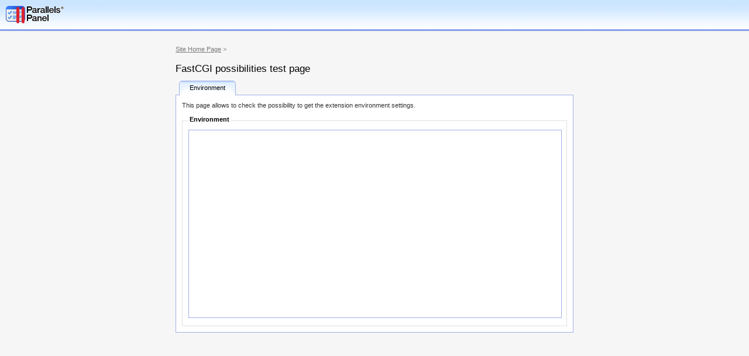

--- FILE ---
content_type: text/html
request_url: http://beliani.info/test/fcgi/test.html
body_size: 1561
content:
<!DOCTYPE html PUBLIC "-//W3C//DTD XHTML 1.0 Strict//EN"
"http://www.w3.org/TR/xhtml1/DTD/xhtml1-strict.dtd">
<html xmlns="http://www.w3.org/1999/xhtml" xml:lang="en" lang="en">
<head>
<title>FastCGI test page</title>
<meta http-equiv="Content-Type" content="text/html; charset=utf-8" />
<meta http-equiv="Cache-Control" content="no-cache" />
<link rel="shortcut icon" href="favicon.ico" type="image/x-icon" />
<link rel="icon" href="favicon.ico" type="image/x-icon" />
<link rel="stylesheet" type="text/css" href="../../css/style.css" />
<link rel="stylesheet" type="text/css" href="../../css/tabs.css" />
<!--[if lte IE 7]><style type="text/css">#tabs li, #tabs a { display: inline; zoom: 1; }</style><![endif]-->
<script type="text/javascript">
//<![CDATA[
document.write('<script type="text/javascript" src="http://' + (location.hostname.indexOf(':')>=0?'['+location.hostname+']':location.hostname) + ':8880/javascript/promo-flags.js.php"></' + 'script>\n');
//]]>
</script>
</head>
<body>
<div class="page">
  <div class="header clear">
    <script type="text/javascript">
    //<![CDATA[
      if (window.product_copyrights) { document.write('<a class="company-logo" href="http://www.parallels.com">Parallels</a>'); }
    //]]>
    </script>
    <div class="header-area">
      <h1><a class="product-logo" href="http://www.parallels.com/products/panel/intro" title="Parallels Plesk Panel">Parallels Plesk Panel</a></h1>
      <span class="header-text">
        <script type="text/javascript">
        //<![CDATA[
        if (window.product_copyrights) {
          document.write('<a class="top-copyright" href="http://www.parallels.com">&copy; 1999-2012. Parallels IP Holdings GmbH.<br />All rights reserved.</a>');
        }
        //]]>
        </script>
      </span>
    </div>
  </div>
  <div class="wrapper test">
    <div class="pathbar"><a href="../../index.html">Site Home Page</a> &gt;</div>
    <h2>FastCGI possibilities test page</h2>
    <div id="tabs">
      <ul><li id="current" class="first"><a href="test.html"><span>Environment</span></a></li></ul>
    </div>
    <div class="tab-content clear">
      <p>This page allows to check the possibility to get the extension environment settings.</p>
      <div class="form-container">
      <fieldset>
        <legend>Environment</legend>
        <div class="form-fields">
          <iframe id="ifr" src="test.fcgi" height="320" width="100%" name="ifr"></iframe>
        </div>
      </fieldset>
      </div>
    </div>
  </div>
  <div class="footer">
    <div class="footer-area">
      <script type="text/javascript">
      //<![CDATA[
      if (window.product_copyrights) {
        document.write('<p class="description">This page was generated by <a href="http://www.parallels.com/products/panel/intro">Parallels Plesk Panel</a></p>');
      }
      //]]>
      </script>
    </div>
  </div>
</div>
<script type="text/javascript">
//<![CDATA[
  if (e = document.getElementById('ifr')) e.src += '?' + Date.now();
//]]>
</script>
<script defer src="https://static.cloudflareinsights.com/beacon.min.js/vcd15cbe7772f49c399c6a5babf22c1241717689176015" integrity="sha512-ZpsOmlRQV6y907TI0dKBHq9Md29nnaEIPlkf84rnaERnq6zvWvPUqr2ft8M1aS28oN72PdrCzSjY4U6VaAw1EQ==" data-cf-beacon='{"version":"2024.11.0","token":"0975f689fc7e48a1b8a8e608c743381d","r":1,"server_timing":{"name":{"cfCacheStatus":true,"cfEdge":true,"cfExtPri":true,"cfL4":true,"cfOrigin":true,"cfSpeedBrain":true},"location_startswith":null}}' crossorigin="anonymous"></script>
</body>
</html>
